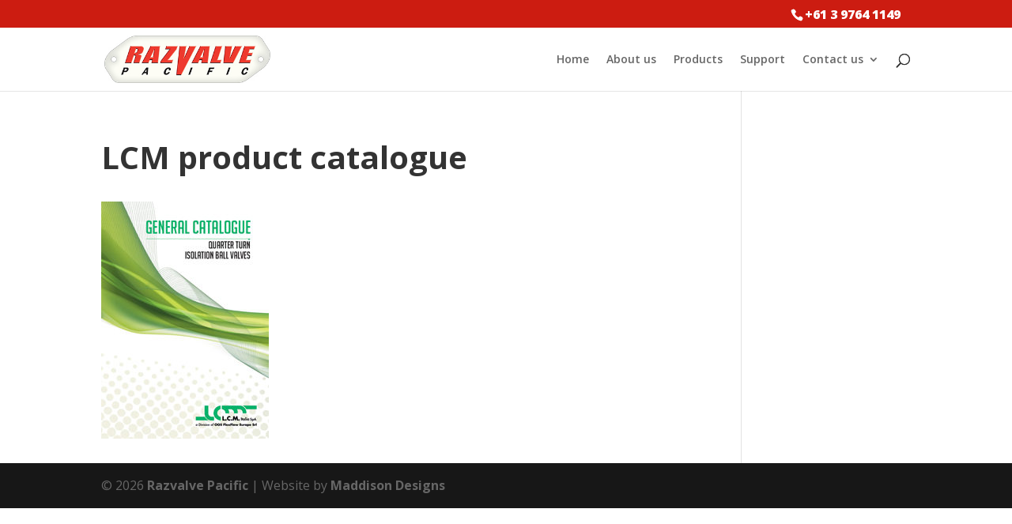

--- FILE ---
content_type: text/css
request_url: https://razvalve.com/wp-content/cache/autoptimize/css/autoptimize_single_3975c5bf0617a75e20734018520a7ab3.css
body_size: 10
content:
.logged-in .encrypted-email:after{content:"\f160";display:inline-block;position:relative;margin-left:3px;top:-3px;color:#6abf40;font-family:"dashicons";font-size:10px;text-decoration:none}

--- FILE ---
content_type: text/css
request_url: https://razvalve.com/wp-content/cache/autoptimize/css/autoptimize_single_f1cd0b159b9dbc8586fb4e180a3a4d74.css?ver=6.8.3
body_size: 1121
content:
sup{font-size:10px}.et_pb_text a,.et_pb_text a:hover,.et_pb_text a:visited{text-decoration:underline}.page h2,.page h3,.page h4,.page h5,.page h6{color:#cc1c11}.gallery .gallery-item img{border:none !important}.gallery .gallery-item dd{font-size:14px}.et_boxed_layout #page-container{box-shadow:none}.footer-seperator:before{content:"| "}#logo{max-height:75%}.home .homepage-banner{background-position:center top;padding-bottom:0}.homepage-banner .et_pb_row .et_pb_slide .et_pb_container .et_pb_slide_content,.homepage-banner .et_pb_row .et_pb_slide .et_pb_container .et_pb_slide_content p{font-weight:400;font-size:26px;line-height:1.2;width:70%;margin:0 auto}.homepage-banner .et_pb_slides .et_pb_slide_description{vertical-align:top}.homepage-banner .et_pb_slide_description{padding-top:10%}.homepage-banner .et_pb_slide_content>p{background-color:rgba(0,0,0,.4);color:#fff;padding:30px 10px}.homepage-banner .et_pb_row{width:100% !important}.homepage-banner .et_pb_row .et_pb_slide .et_pb_container{min-height:800px !important}.homepage-banner .et_pb_row .et_pb_slider .et_pb_slide{background-size:initial}#main-content h1{font-weight:700}#main-content ul{list-style:none}#et-info>span{font-size:16px;font-weight:800}.homepage-intro h3{font-size:24px}.homepage-intro .services p{font-size:16px}#main-content ul li:before{font-family:"ETmodules";font-weight:700;content:'5';color:#e75c00}#top-header #et-info-email{display:none}#et-info{float:right}.et_pb_text p:last-of-type{padding-bottom:1em}.collapse-bottom{margin-bottom:0 !important;padding-bottom:0 !important}.nav li ul.sub-menu{width:260px}#top-menu li li a{width:auto}.et_pb_row .et_pb_bg_layout_light .et_pb_promo_button,.et_pb_row .et_pb_bg_layout_light .et_pb_more_button{color:#fff;border-color:#cc1c11;background-color:#cc1c11;cursor:pointer}.et_pb_row .et_pb_bg_layout_light .et_pb_promo_button:hover,.et_pb_row .et_pb_bg_layout_light .et_pb_more_button:hover{background:rgba(0,0,0,.05);border:2px solid transparent;padding:6px 34px 6px 14px !important;border-color:#cc1c11;color:#cc1c11 !important}#footer-bottom #footer-info a:hover,#footer-bottom .et-social-icon a:hover{color:#cc1c11}.product-slider .et_pb_slide{height:320px}.contact-slider .et_pb_slide{height:300px}.et_pb_tabs li:before{display:none}#page-container #top-header{background-color:#cc1c11}.linkedin-follow{float:right;margin:0 10px 6px 0 !important}#main-content .wp-caption{border:none;text-align:center;background-color:transparent;max-width:100%}.mini-inline-btn{padding:4px 10px;background-color:#cc1c11;border:2px solid #cc1c11;color:#fff;border-radius:3px;margin:0 5px}.mini-inline-btn:hover{background:rgba(0,0,0,.05);border:2px solid transparent;border-color:#cc1c11;color:#cc1c11}.page .gform_wrapper input[type=text],.page .gform_wrapper input[type=email],.page .gform_wrapper input[type=tel],.page .gform_wrapper select,.page .gform_wrapper textarea{background-color:#eee;border:none;border-radius:0;box-sizing:border-box;color:#333;font-size:16px;padding:16px;line-height:1.3}.page .gform_wrapper .gform_footer .gform_button{font-size:20px;font-weight:500;font-family:"Open Sans",​Arial,​sans-serif;-moz-border-radius:3px;-webkit-border-radius:3px;border-radius:3px;padding:6px 20px;line-height:1.7em;background:0 0;border:2px solid;-webkit-font-smoothing:antialiased;-moz-osx-font-smoothing:grayscale;-moz-transition:all .2s;-webkit-transition:all .2s;transition:all .2s;position:relative;color:#fff !important;border-color:#cc1c11;background-color:#cc1c11;cursor:pointer}.gform_wrapper .gform_footer .gform_button:hover{background:rgba(0,0,0,.05);border:2px solid transparent;padding:6px 34px 6px 14px !important;border-color:#cc1c11;color:#cc1c11 !important}.gform_wrapper .gform_footer .gform_button:after{font-size:32px;line-height:1em;content:"\35";opacity:0;position:absolute;margin-left:-20px;-moz-transition:all .2s;-webkit-transition:all .2s;transition:all .2s;top:7px;right:5px;-moz-osx-font-smoothing:grayscale;font-family:"ETmodules";font-style:normal;font-variant:normal;font-weight:400;line-height:1;text-transform:none;color:#cc1c11}.gform_wrapper .gform_footer .gform_button:hover:after{margin-left:0;opacity:1}#main-content .gform_wrapper ul li:before{content:none;margin:0}.page .encrypted-email:after{display:none}@media only screen and (max-width:1024px){.homepage-banner h1{font-size:45px}.homepage-banner .et_pb_row .et_pb_slide .et_pb_container{min-height:600px !important}}@media only screen and (max-width:768px){.homepage-banner .et_pb_row .et_pb_slide .et_pb_container .et_pb_slide_content,.homepage-banner .et_pb_row .et_pb_slide .et_pb_container .et_pb_slide_content p{font-size:20px;width:100%}}@media only screen and (max-width:499px){.homepage-banner h1{font-size:30px}.rwd-line{display:block}.footer-seperator:before{content:""}.homepage-banner .et_pb_row .et_pb_slide .et_pb_container{min-height:300px !important}}

--- FILE ---
content_type: application/javascript
request_url: https://razvalve.com/wp-content/cache/autoptimize/js/autoptimize_single_39b4ba5aefaec6d11e1ce060d1aae398.js?ver=1.0
body_size: 20
content:
jQuery(document).ready(function($){$(function(){$(".et_pb_accordion .et_pb_toggle_open").addClass("et_pb_toggle_close").removeClass("et_pb_toggle_open");$(".et_pb_accordion .et_pb_toggle").click(function(){$this=$(this);setTimeout(function(){$this.parent().removeClass("et_pb_accordion_toggling");},700);});});});